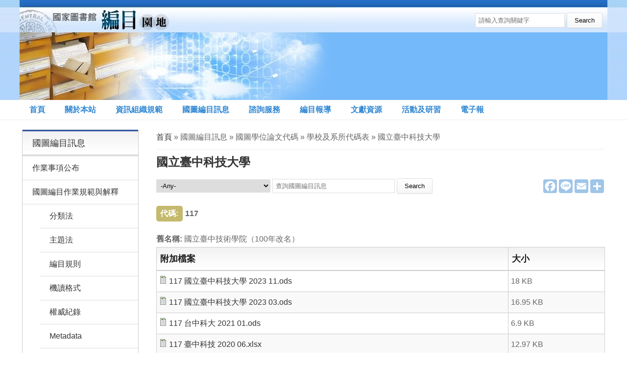

--- FILE ---
content_type: text/html; charset=utf-8
request_url: https://catweb.ncl.edu.tw/announcement/page/25430
body_size: 6588
content:
<!DOCTYPE html>
<html>
<head>
<meta charset="utf-8" />
<meta name="Generator" content="Drupal 7 (http://drupal.org)" />
<link rel="canonical" href="/announcement/page/25430" />
<link rel="shortlink" href="/node/25430" />
<meta name="viewport" content="width=device-width, initial-scale=1.0" />
<link rel="shortcut icon" href="https://catweb.ncl.edu.tw/sites/default/files/favicon.ico" type="image/vnd.microsoft.icon" />
<title>國立臺中科技大學 | 國家圖書館 編目園地全球資訊網</title>
<style type="text/css" media="all">
@import url("https://catweb.ncl.edu.tw/modules/system/system.base.css?t0hyn8");
@import url("https://catweb.ncl.edu.tw/modules/system/system.menus.css?t0hyn8");
@import url("https://catweb.ncl.edu.tw/modules/system/system.messages.css?t0hyn8");
@import url("https://catweb.ncl.edu.tw/modules/system/system.theme.css?t0hyn8");
</style>
<style type="text/css" media="all">
@import url("https://catweb.ncl.edu.tw/modules/field/theme/field.css?t0hyn8");
@import url("https://catweb.ncl.edu.tw/sites/all/modules/google_cse/google_cse.css?t0hyn8");
@import url("https://catweb.ncl.edu.tw/modules/node/node.css?t0hyn8");
@import url("https://catweb.ncl.edu.tw/modules/search/search.css?t0hyn8");
@import url("https://catweb.ncl.edu.tw/modules/user/user.css?t0hyn8");
@import url("https://catweb.ncl.edu.tw/sites/all/modules/views/css/views.css?t0hyn8");
@import url("https://catweb.ncl.edu.tw/sites/all/modules/ckeditor/css/ckeditor.css?t0hyn8");
</style>
<style type="text/css" media="all">
@import url("https://catweb.ncl.edu.tw/sites/all/modules/ctools/css/ctools.css?t0hyn8");
@import url("https://catweb.ncl.edu.tw/sites/all/modules/custom_search/custom_search.css?t0hyn8");
</style>
<style type="text/css" media="all">
@import url("https://catweb.ncl.edu.tw/sites/all/themes/medical_zymphonies_theme/css/font-awesome.css?t0hyn8");
@import url("https://catweb.ncl.edu.tw/sites/all/themes/medical_zymphonies_theme/css/style.css?t0hyn8");
@import url("https://catweb.ncl.edu.tw/sites/all/themes/medical_zymphonies_theme/css/media.css?t0hyn8");
</style>
<style type="text/css" media="all">
@import url("https://catweb.ncl.edu.tw/sites/default/files/css_injector/css_injector_1.css?t0hyn8");
</style>
<script type="text/javascript" src="https://catweb.ncl.edu.tw/sites/all/modules/jquery_update/replace/jquery/1.12/jquery.min.js?v=1.12.4"></script>
<script type="text/javascript" src="https://catweb.ncl.edu.tw/misc/jquery-extend-3.4.0.js?v=1.12.4"></script>
<script type="text/javascript" src="https://catweb.ncl.edu.tw/misc/jquery-html-prefilter-3.5.0-backport.js?v=1.12.4"></script>
<script type="text/javascript" src="https://catweb.ncl.edu.tw/misc/jquery.once.js?v=1.2"></script>
<script type="text/javascript" src="https://catweb.ncl.edu.tw/misc/drupal.js?t0hyn8"></script>
<script type="text/javascript" src="https://catweb.ncl.edu.tw/sites/all/modules/jquery_update/js/jquery_browser.js?v=0.0.1"></script>
<script type="text/javascript" src="https://catweb.ncl.edu.tw/misc/form-single-submit.js?v=7.98"></script>
<script type="text/javascript" src="https://catweb.ncl.edu.tw/sites/all/modules/google_cse/google_cse.js?t0hyn8"></script>
<script type="text/javascript" src="https://catweb.ncl.edu.tw/sites/default/files/languages/zh-hant_MdS9Eos3Y3qlnoWQrKsAgYhEjGrJDERvZbyJ13fmj4M.js?t0hyn8"></script>
<script type="text/javascript" src="https://catweb.ncl.edu.tw/sites/all/modules/custom_search/js/custom_search.js?t0hyn8"></script>
<script type="text/javascript" src="https://catweb.ncl.edu.tw/sites/all/modules/google_analytics/googleanalytics.js?t0hyn8"></script>
<script type="text/javascript" src="https://www.googletagmanager.com/gtag/js?id=G-731G41LTV7"></script>
<script type="text/javascript">
<!--//--><![CDATA[//><!--
window.dataLayer = window.dataLayer || [];function gtag(){dataLayer.push(arguments)};gtag("js", new Date());gtag("set", "developer_id.dMDhkMT", true);gtag("config", "G-731G41LTV7", {"groups":"default","anonymize_ip":true,"page_path":location.pathname + location.search + location.hash,"link_attribution":true,"allow_ad_personalization_signals":false});
//--><!]]>
</script>
<script type="text/javascript" src="https://catweb.ncl.edu.tw/misc/tableheader.js?t0hyn8"></script>
<script type="text/javascript" src="https://catweb.ncl.edu.tw/sites/all/themes/medical_zymphonies_theme/js/custom.js?t0hyn8"></script>
<script type="text/javascript">
<!--//--><![CDATA[//><!--
jQuery.extend(Drupal.settings, {"basePath":"\/","pathPrefix":"","setHasJsCookie":0,"ajaxPageState":{"theme":"medical_zymphonies_theme","theme_token":"FZLAM44d3WdiexQ40O20mOC6wP1qOKcyUOFf3CkG5Ug","js":{"sites\/all\/modules\/jquery_update\/replace\/jquery\/1.12\/jquery.min.js":1,"misc\/jquery-extend-3.4.0.js":1,"misc\/jquery-html-prefilter-3.5.0-backport.js":1,"misc\/jquery.once.js":1,"misc\/drupal.js":1,"sites\/all\/modules\/jquery_update\/js\/jquery_browser.js":1,"misc\/form-single-submit.js":1,"sites\/all\/modules\/google_cse\/google_cse.js":1,"public:\/\/languages\/zh-hant_MdS9Eos3Y3qlnoWQrKsAgYhEjGrJDERvZbyJ13fmj4M.js":1,"sites\/all\/modules\/custom_search\/js\/custom_search.js":1,"sites\/all\/modules\/google_analytics\/googleanalytics.js":1,"https:\/\/www.googletagmanager.com\/gtag\/js?id=G-731G41LTV7":1,"0":1,"misc\/tableheader.js":1,"sites\/all\/themes\/medical_zymphonies_theme\/js\/custom.js":1},"css":{"modules\/system\/system.base.css":1,"modules\/system\/system.menus.css":1,"modules\/system\/system.messages.css":1,"modules\/system\/system.theme.css":1,"modules\/field\/theme\/field.css":1,"sites\/all\/modules\/google_cse\/google_cse.css":1,"modules\/node\/node.css":1,"modules\/search\/search.css":1,"modules\/user\/user.css":1,"sites\/all\/modules\/views\/css\/views.css":1,"sites\/all\/modules\/ckeditor\/css\/ckeditor.css":1,"sites\/all\/modules\/ctools\/css\/ctools.css":1,"sites\/all\/modules\/custom_search\/custom_search.css":1,"sites\/all\/themes\/medical_zymphonies_theme\/css\/font-awesome.css":1,"sites\/all\/themes\/medical_zymphonies_theme\/css\/style.css":1,"sites\/all\/themes\/medical_zymphonies_theme\/css\/media.css":1,"public:\/\/css_injector\/css_injector_1.css":1}},"googleCSE":{"cx":"011940593928701636023:r_luv_vjpxw","resultsWidth":600,"domain":"www.google.com","showWaterMark":1},"custom_search":{"form_target":"_self","solr":0},"googleanalytics":{"account":["G-731G41LTV7"],"trackOutbound":1,"trackMailto":1,"trackDownload":1,"trackDownloadExtensions":"7z|aac|arc|arj|asf|asx|avi|bin|csv|doc(x|m)?|dot(x|m)?|exe|flv|gif|gz|gzip|hqx|jar|jpe?g|js|mp(2|3|4|e?g)|mov(ie)?|msi|msp|pdf|phps|png|ppt(x|m)?|pot(x|m)?|pps(x|m)?|ppam|sld(x|m)?|thmx|qtm?|ra(m|r)?|sea|sit|tar|tgz|torrent|txt|wav|wma|wmv|wpd|xls(x|m|b)?|xlt(x|m)|xlam|xml|z|zip","trackUrlFragments":1},"urlIsAjaxTrusted":{"\/announcement\/page\/25430":true}});
//--><!]]>
</script>
<!--[if IE 8 ]>    <html class="ie8 ielt9"> <![endif]-->
<!-- HTML5 Shim and Respond.js IE8 support of HTML5 elements and media queries -->
<!-- WARNING: Respond.js doesn't work if you view the page via file:// -->
<!--[if lt IE 9]>
	<script src="https://oss.maxcdn.com/libs/html5shiv/3.7.0/html5shiv.js"></script>
	<script src="https://oss.maxcdn.com/libs/respond.js/1.4.2/respond.min.js"></script>
<![endif]-->
<!--[if lt IE 8]>
	<script src="https://oss.maxcdn.com/libs/html5shiv/3.7.0/html5shiv.js"></script>
	<script src="https://oss.maxcdn.com/libs/respond.js/1.4.2/respond.min.js"></script>
<![endif]-->
</head>
<body class="html not-front not-logged-in one-sidebar sidebar-first page-node page-node- page-node-25430 node-type-announcement">
	<div id="skip-link">
		<a href="#main-content" class="element-invisible element-focusable">移至主內容</a>
	</div>
  		<div style="text-align: center; font-weight: bold;">
<script language="JavaScript" type="text/javascript">
if ((navigator.userAgent.indexOf('MSIE') >= 0) && (navigator.userAgent.indexOf('Opera') < 0)){document.write('請使用最新版本Internet Explorer瀏覽器(IE瀏覽器)，並關閉相容性檢視；或使用其他瀏覽器(如：Chrome、FireFox、Opera等)，以正常瀏覽與使用本網站功能。');}
</script>
</div>

<!-- header -->

<div id="header_wrapper">

  <header id="header" class="clearfix">
    <div class="top_left">
              <div id="logo"><a href="/" title="首頁"><img src="https://catweb.ncl.edu.tw/sites/default/files/banner.jpg"/></a></div>
      
      <h1 id="site-title">
        <a href="/" title="首頁"></a>
        <div id="site-description"></div>
      </h1>
    </div>

    <div class="top_right"><div class="region region-search">
  <div id="block-search-form" class="block block-search">

      
  <div class="content">
    <form class="search-form" role="search" action="/announcement/page/25430" method="post" id="search-block-form" accept-charset="UTF-8"><div><div class="container-inline">
      <h2 class="element-invisible">搜尋表單</h2>
    <div class="form-item form-type-textfield form-item-search-block-form">
  <label class="element-invisible" for="edit-search-block-form--2">Search this site </label>
 <input title="Enter the terms you wish to search for." class="custom-search-box form-text" placeholder="請輸入查詢關鍵字" type="text" id="edit-search-block-form--2" name="search_block_form" value="" size="15" maxlength="128" />
</div>
<div class="form-actions form-wrapper" id="edit-actions"><input type="submit" id="edit-submit" name="op" value="Search" class="form-submit" /></div><input type="hidden" name="form_build_id" value="form-Cv92lB6hN0FfrbISwWYrUrvR9jW2a9Sheyachblppec" />
<input type="hidden" name="form_id" value="search_block_form" />
</div>
</div></form>  </div>
  
</div> <!-- /.block -->
</div>
 <!-- /.region -->
</div>

  </header>

  <div class="menu-wrap">
    <div class="full-wrap clearfix">

      <!-- Social Links -->
            <!-- End Social Links -->

              <nav id="main-menu"  role="navigation">
          <a class="nav-toggle" href="#">Menu</a>
          <div class="menu-navigation-container">
            <ul class="menu"><li class="first leaf"><a href="/" title="">首頁</a></li>
<li class="leaf"><a href="/intro">關於本站</a></li>
<li class="expanded"><a href="/standard/east/classification">資訊組織規範</a><ul class="menu"><li class="first expanded"><a href="/standard/east/classification" title="">中文編目規範</a><ul class="menu"><li class="first leaf"><a href="/standard/east/classification" title="">分類法</a></li>
<li class="leaf"><a href="/standard/east/subject" title="">主題法</a></li>
<li class="leaf"><a href="/standard/east/rule" title="">編目規則</a></li>
<li class="leaf"><a href="/standard/east/marc" title="">機讀格式</a></li>
<li class="leaf"><a href="/standard/east/authority" title="">權威紀錄</a></li>
<li class="leaf"><a href="/standard/east/network" title="">網路資源整理</a></li>
<li class="last leaf"><a href="/standard/east/others" title="">其他</a></li>
</ul></li>
<li class="expanded"><a href="/standard/west/classification" title="">西文編目規範</a><ul class="menu"><li class="first leaf"><a href="/standard/west/classification" title="">分類法</a></li>
<li class="leaf"><a href="/standard/west/subject" title="">主題法</a></li>
<li class="leaf"><a href="/standard/west/rule" title="">編目規則</a></li>
<li class="leaf"><a href="/standard/west/marc" title="">機讀格式</a></li>
<li class="leaf"><a href="/standard/west/authority" title="">權威紀錄</a></li>
<li class="leaf"><a href="/standard/west/metadata" title="">Metadata</a></li>
<li class="leaf"><a href="/standard/west/concept" title="">概念模式</a></li>
<li class="leaf"><a href="/standard/west/network" title="">網路資源整理</a></li>
<li class="last leaf"><a href="/standard/west/others" title="">其他</a></li>
</ul></li>
<li class="expanded"><a href="/standard/rda/record" title="">RDA工作推動</a><ul class="menu"><li class="first leaf"><a href="/standard/rda/record">會議紀錄</a></li>
<li class="leaf"><a href="/standard/rda/document">中文文件</a></li>
<li class="leaf"><a href="/standard/rda/development">發展趨勢</a></li>
<li class="leaf"><a href="/standard/rda/training">訓練教材</a></li>
<li class="last leaf"><a href="/standard/rda/discuss">研討專欄</a></li>
</ul></li>
<li class="leaf"><a href="/standard/ebook" title="">資訊組織規範電子書</a></li>
<li class="last leaf"><a href="/standard/download" title="">增修規範下載區</a></li>
</ul></li>
<li class="expanded"><a href="/announcement/publish">國圖編目訊息</a><ul class="menu"><li class="first leaf"><a href="/announcement/publish" title="">作業事項公布</a></li>
<li class="expanded"><a href="/announcement/ncl/classification" title="">國圖編目作業規範與解釋</a><ul class="menu"><li class="first leaf"><a href="/announcement/ncl/classification" title="">分類法</a></li>
<li class="leaf"><a href="/announcement/ncl/subject" title="">主題法</a></li>
<li class="leaf"><a href="/announcement/ncl/rule" title="">編目規則</a></li>
<li class="leaf"><a href="/announcement/ncl/marc" title="">機讀格式</a></li>
<li class="leaf"><a href="/announcement/ncl/authority" title="">權威紀錄</a></li>
<li class="leaf"><a href="/announcement/ncl/metadata" title="">Metadata</a></li>
<li class="last leaf"><a href="/announcement/ncl/others" title="">其他</a></li>
</ul></li>
<li class="leaf"><a href="/announcement/record" title="">會議紀錄</a></li>
<li class="expanded"><a href="/announcement/thesis" title="">國圖學位論文代碼</a><ul class="menu"><li class="first leaf"><a href="/announcement/thesis" title="">學校及系所代碼表</a></li>
<li class="last leaf"><a href="/announcement/page/25162">系所名稱或代碼新增、修訂一覽表</a></li>
</ul></li>
<li class="last leaf"><a href="/announcement/tool" title="">資訊組織應用系統</a></li>
</ul></li>
<li class="collapsed"><a href="/QandA">諮詢服務</a></li>
<li class="expanded"><a href="/report/tw">編目報導</a><ul class="menu"><li class="first leaf"><a href="/report/tw" title="">國內編目報導</a></li>
<li class="last leaf"><a href="/report/world" title="">國外編目報導</a></li>
</ul></li>
<li class="expanded"><a href="/literature/chi/cataloging" title="">文獻資源</a><ul class="menu"><li class="first expanded"><a href="/literature/chi/cataloging" title="">中文文獻資源</a><ul class="menu"><li class="first expanded"><a href="/literature/chi/cataloging" title="">圖書資源</a><ul class="menu"><li class="first leaf"><a href="/literature/chi/cataloging" title="">文獻著錄</a></li>
<li class="leaf"><a href="/literature/chi/marc" title="">機讀編目</a></li>
<li class="leaf"><a href="/literature/chi/classification" title="">文獻分類</a></li>
<li class="leaf"><a href="/literature/chi/subject" title="">文獻主題</a></li>
<li class="leaf"><a href="/literature/chi/workshop" title="">資訊組織研習班手冊</a></li>
<li class="last leaf"><a href="/literature/chi/statement" title="">相關論述</a></li>
</ul></li>
<li class="leaf"><a href="/literature/chi/thesis" title="">博碩士論文</a></li>
<li class="leaf"><a href="/literature/chi/journal" title="">期刊論文</a></li>
<li class="last leaf"><a href="/literature/chi/conference" title="">研討會論文</a></li>
</ul></li>
<li class="last expanded"><a href="/literature/eng/statement" title="">西文文獻資源</a><ul class="menu"><li class="first expanded"><a href="/literature/eng/statement" title="">圖書資源</a><ul class="menu"><li class="first leaf"><a href="/literature/eng/statement" title="">相關論述</a></li>
<li class="leaf"><a href="/literature/eng/cataloging" title="">文獻著錄</a></li>
<li class="leaf"><a href="/literature/eng/marc" title="">機讀編目</a></li>
<li class="leaf"><a href="/literature/eng/classification" title="">文獻分類</a></li>
<li class="last leaf"><a href="/literature/eng/subject" title="">文獻主題</a></li>
</ul></li>
<li class="leaf"><a href="/literature/eng/journal" title="">期刊論文</a></li>
<li class="last leaf"><a href="/literature/eng/conference">研討會論文</a></li>
</ul></li>
</ul></li>
<li class="expanded"><a href="/training/lecture" title="">活動及研習</a><ul class="menu"><li class="first leaf"><a href="/training/lecture">論壇與講座</a></li>
<li class="last leaf"><a href="/training/course">研習與課程</a></li>
</ul></li>
<li class="last leaf"><a href="/epaper">電子報</a></li>
</ul>          </div>
          <div class="clear"></div>
        </nav>
            
    </div>
  </div>
  
</div>

<!-- End Header -->


<div id="page-wrap">

         
 
  <div id="container">
    <div class="container-wrap">
      <div class="content-sidebar-wrap">
        <div id="content">

                      <div id="breadcrumbs">
              <h2 class="element-invisible">您在這裡</h2><nav class="breadcrumb"><a href="/">首頁</a> » 國圖編目訊息 » 國圖學位論文代碼 » 學校及系所代碼表 » 國立臺中科技大學</nav>            </div>
          
          <section id="post-content" role="main">
                                                  <h1 class="page-title">國立臺中科技大學</h1>
                                                                        <div class="region region-content">
  <div id="block-block-13" class="block block-block">

      
  <div class="content">
    <!-- AddToAny BEGIN -->
<div class="a2a_kit a2a_kit_size_28 a2a_default_style">
<a class="a2a_button_facebook"></a>
<a class="a2a_button_line"></a>
<a class="a2a_button_email"></a>
<a class="a2a_dd" href="https://www.addtoany.com/share"></a>
</div>
<script>
var a2a_config = a2a_config || {};
a2a_config.icon_color = "#9fc5e8";
a2a_config.locale = "zh-TW";
</script>
<script async src="https://static.addtoany.com/menu/page.js"></script>
<!-- AddToAny END -->  </div>
  
</div> <!-- /.block -->
<div id="block-custom-search-blocks-3" class="block block-custom-search-blocks">

      
  <div class="content">
    <form class="search-form" role="search" action="/announcement/page/25430" method="post" id="custom-search-blocks-form-3" accept-charset="UTF-8"><div><div class="form-item form-type-select form-item-custom-search-vocabulary-7">
  <label class="element-invisible" for="edit-custom-search-vocabulary-7">國圖編目訊息 </label>
 <select class="custom-search-selector custom-search-vocabulary form-select" id="edit-custom-search-vocabulary-7" name="custom_search_vocabulary_7"><option value="c-all" selected="selected">-Any-</option><option value="c-34"> 作業事項公布</option><option value="c-35"> 國圖編目作業規範與解釋</option><option value="c-38">- 分類法</option><option value="c-39">- 主題法</option><option value="c-40">- 編目規則</option><option value="c-41">- 機讀格式</option><option value="c-43">- 權威紀錄</option><option value="c-42">- Metadata</option><option value="c-44">- 其他</option><option value="c-36"> 會議紀錄</option><option value="c-37"> 國圖學位論文代碼</option><option value="c-45">- 學校及系所代碼表</option><option value="c-46">- 系所名稱或代碼新增、修訂一覽表</option><option value="c-98"> 資訊組織應用系統</option></select>
</div>
<div class="form-item form-type-textfield form-item-custom-search-blocks-form-3">
  <label class="element-invisible" for="edit-custom-search-blocks-form-3--2">Search this site </label>
 <input title="Enter the terms you wish to search for." class="custom-search-box form-text" placeholder="查詢國圖編目訊息" type="text" id="edit-custom-search-blocks-form-3--2" name="custom_search_blocks_form_3" value="" size="15" maxlength="128" />
</div>
<input type="hidden" name="delta" value="3" />
<input type="hidden" name="form_build_id" value="form--rPHvKhDlS7mKgYYx4lDaDb8PelxtX7UlMGXVCj09Q4" />
<input type="hidden" name="form_id" value="custom_search_blocks_form_3" />
<div class="form-actions form-wrapper" id="edit-actions--2"><input type="submit" id="edit-submit--2" name="op" value="Search" class="form-submit" /></div></div></form>  </div>
  
</div> <!-- /.block -->
<div id="block-system-main" class="block block-system">

      
  <div class="content">
                          <span property="dc:title" content="國立臺中科技大學" class="rdf-meta element-hidden"></span>  
      
    
  <div class="content node-announcement">
    <div class="field field-name-field-thesis-code field-type-text field-label-inline clearfix"><div class="field-label">代碼:&nbsp;</div><div class="field-items"><div class="field-item even"> 117</div></div></div><div class="field field-name-field-thesis-oldname field-type-text field-label-inline clearfix"><div class="field-label">舊名稱:&nbsp;</div><div class="field-items"><div class="field-item even">國立臺中技術學院（100年改名）</div></div></div><div class="field field-name-field-attachment field-type-file field-label-hidden"><div class="field-items"><div class="field-item even"><table class="sticky-enabled">
 <thead><tr><th>附加檔案</th><th>大小</th> </tr></thead>
<tbody>
 <tr class="odd"><td><span class="file"><img class="file-icon" alt="檔案" title="application/vnd.oasis.opendocument.spreadsheet" src="/modules/file/icons/x-office-spreadsheet.png" /> <a href="https://catweb.ncl.edu.tw/sites/default/files/upload/announcement/117%20%E5%9C%8B%E7%AB%8B%E8%87%BA%E4%B8%AD%E7%A7%91%E6%8A%80%E5%A4%A7%E5%AD%B8%202023%2011.ods" type="application/vnd.oasis.opendocument.spreadsheet; length=18428">117 國立臺中科技大學 2023 11.ods</a></span></td><td>18 KB</td> </tr>
 <tr class="even"><td><span class="file"><img class="file-icon" alt="檔案" title="application/vnd.oasis.opendocument.spreadsheet" src="/modules/file/icons/x-office-spreadsheet.png" /> <a href="https://catweb.ncl.edu.tw/sites/default/files/upload/announcement/117%20%E5%9C%8B%E7%AB%8B%E8%87%BA%E4%B8%AD%E7%A7%91%E6%8A%80%E5%A4%A7%E5%AD%B8%202023%2003.ods" type="application/vnd.oasis.opendocument.spreadsheet; length=17353">117 國立臺中科技大學 2023 03.ods</a></span></td><td>16.95 KB</td> </tr>
 <tr class="odd"><td><span class="file"><img class="file-icon" alt="檔案" title="application/vnd.oasis.opendocument.spreadsheet" src="/modules/file/icons/x-office-spreadsheet.png" /> <a href="https://catweb.ncl.edu.tw/sites/default/files/upload/announcement/117%20%E5%8F%B0%E4%B8%AD%E7%A7%91%E5%A4%A7%202021%2001.ods" type="application/vnd.oasis.opendocument.spreadsheet; length=7068">117 台中科大 2021 01.ods</a></span></td><td>6.9 KB</td> </tr>
 <tr class="even"><td><span class="file"><img class="file-icon" alt="檔案" title="application/vnd.openxmlformats-officedocument.spreadsheetml.sheet" src="/modules/file/icons/x-office-spreadsheet.png" /> <a href="https://catweb.ncl.edu.tw/sites/default/files/upload/announcement/117%20%E8%87%BA%E4%B8%AD%E7%A7%91%E6%8A%80%202020%2006.xlsx" type="application/vnd.openxmlformats-officedocument.spreadsheetml.sheet; length=13277">117 臺中科技 2020 06.xlsx</a></span></td><td>12.97 KB</td> </tr>
 <tr class="odd"><td><span class="file"><img class="file-icon" alt="檔案" title="application/vnd.openxmlformats-officedocument.spreadsheetml.sheet" src="/modules/file/icons/x-office-spreadsheet.png" /> <a href="https://catweb.ncl.edu.tw/sites/default/files/upload/announcement/117%E8%87%BA%E4%B8%AD%E7%A7%91%E5%A4%A7.xlsx" type="application/vnd.openxmlformats-officedocument.spreadsheetml.sheet; length=10595">117臺中科大.xlsx</a></span></td><td>10.35 KB</td> </tr>
</tbody>
</table>
</div></div></div>  </div>

      <footer>
          </footer>
  	
  <div class="update">發布日期：2017年11月29日　最後更新：2023年12月05日</div>
	
    </div>
  
</div> <!-- /.block -->
</div>
 <!-- /.region -->
          </section>
        </div>
      
                  <aside id="sidebar-first" role="complementary"><div class="region region-sidebar-first">
  <div id="block-menu-block-5" class="block block-menu-block">

        <h2 >國圖編目訊息</h2>
    
  <div class="content">
    <div class="menu-block-wrapper menu-block-5 menu-name-main-menu parent-mlid-219 menu-level-1">
  <ul class="menu"><li class="first leaf menu-mlid-913"><a href="/announcement/publish" title="">作業事項公布</a></li>
<li class="expanded menu-mlid-914"><a href="/announcement/ncl/classification" title="">國圖編目作業規範與解釋</a><ul class="menu"><li class="first leaf menu-mlid-915"><a href="/announcement/ncl/classification" title="">分類法</a></li>
<li class="leaf menu-mlid-916"><a href="/announcement/ncl/subject" title="">主題法</a></li>
<li class="leaf menu-mlid-917"><a href="/announcement/ncl/rule" title="">編目規則</a></li>
<li class="leaf menu-mlid-918"><a href="/announcement/ncl/marc" title="">機讀格式</a></li>
<li class="leaf menu-mlid-664"><a href="/announcement/ncl/authority" title="">權威紀錄</a></li>
<li class="leaf menu-mlid-919"><a href="/announcement/ncl/metadata" title="">Metadata</a></li>
<li class="last leaf menu-mlid-920"><a href="/announcement/ncl/others" title="">其他</a></li>
</ul></li>
<li class="leaf menu-mlid-921"><a href="/announcement/record" title="">會議紀錄</a></li>
<li class="expanded menu-mlid-922"><a href="/announcement/thesis" title="">國圖學位論文代碼</a><ul class="menu"><li class="first leaf menu-mlid-923"><a href="/announcement/thesis" title="">學校及系所代碼表</a></li>
<li class="last leaf menu-mlid-1144"><a href="/announcement/page/25162">系所名稱或代碼新增、修訂一覽表</a></li>
</ul></li>
<li class="last leaf menu-mlid-886"><a href="/announcement/tool" title="">資訊組織應用系統</a></li>
</ul></div>
  </div>
  
</div> <!-- /.block -->
</div>
 <!-- /.region -->
</aside>
              
        </div>

        
    </div>
  </div>
</div>



<!-- Footer -->

<div id="footer">

  
  <div class="footer_credit">
      
    <div id="copyright" class="full-wrap clearfix">
      <p class="copyright">國家圖書館著作權聲明 Copyright © All rights reserved.<br>
	  如果您有任何分編問題或意見歡迎<a href="mailto:catadm@ncl.edu.tw" title="與我們聯絡">與我們聯絡</a></p>
      <p class="credits">聯絡地址：100201 臺北市中山南路20號 館藏發展及書目管理組<br>
	  建議IE瀏覽器使用者以「非相容性檢視」瀏覽本網站</p>
    </div>
  </div>

</div>

<!-- End Footer -->	 <!-- /.region -->
</body>
</html>